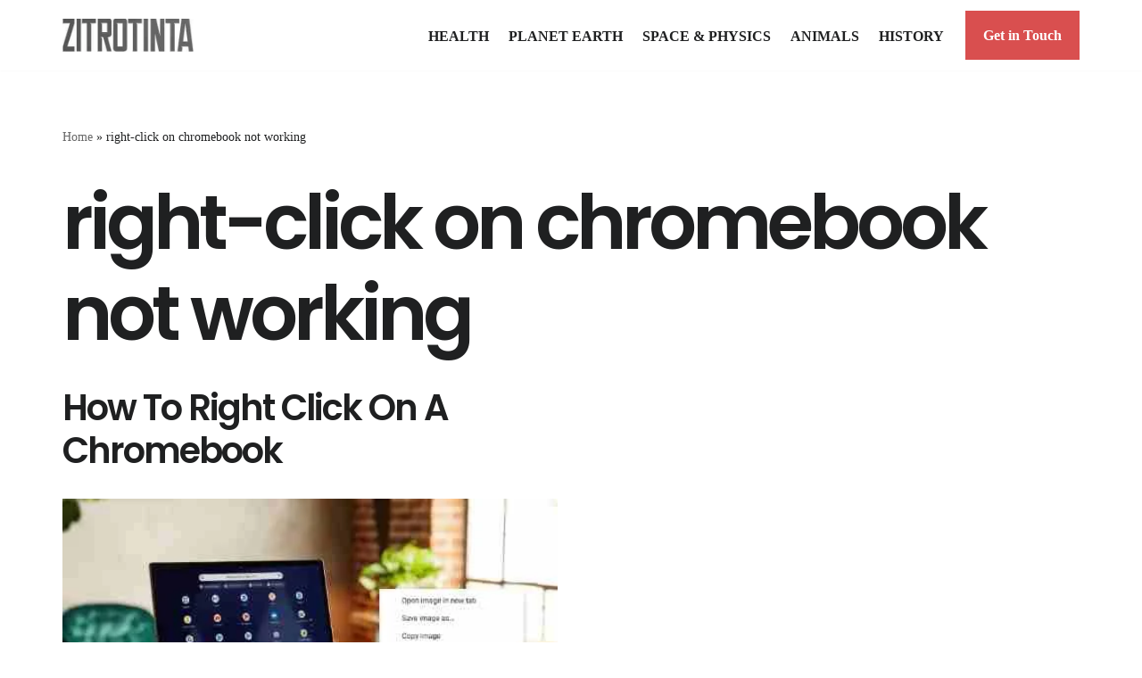

--- FILE ---
content_type: text/html; charset=utf-8
request_url: https://www.google.com/recaptcha/api2/aframe
body_size: 268
content:
<!DOCTYPE HTML><html><head><meta http-equiv="content-type" content="text/html; charset=UTF-8"></head><body><script nonce="_KlRWJrp-KW9swjETCVTFA">/** Anti-fraud and anti-abuse applications only. See google.com/recaptcha */ try{var clients={'sodar':'https://pagead2.googlesyndication.com/pagead/sodar?'};window.addEventListener("message",function(a){try{if(a.source===window.parent){var b=JSON.parse(a.data);var c=clients[b['id']];if(c){var d=document.createElement('img');d.src=c+b['params']+'&rc='+(localStorage.getItem("rc::a")?sessionStorage.getItem("rc::b"):"");window.document.body.appendChild(d);sessionStorage.setItem("rc::e",parseInt(sessionStorage.getItem("rc::e")||0)+1);localStorage.setItem("rc::h",'1769684160333');}}}catch(b){}});window.parent.postMessage("_grecaptcha_ready", "*");}catch(b){}</script></body></html>